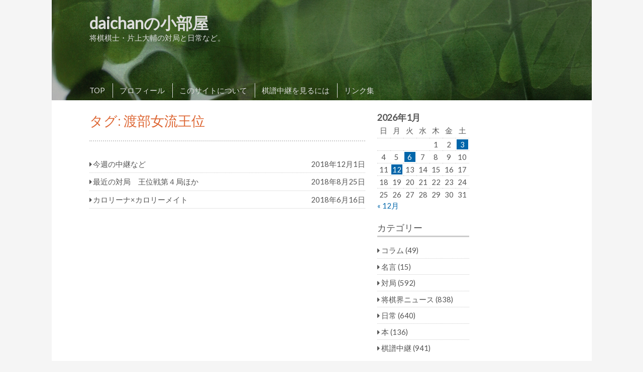

--- FILE ---
content_type: text/html; charset=UTF-8
request_url: http://shogi-daichan.com/tag/%E6%B8%A1%E9%83%A8%E5%A5%B3%E6%B5%81%E7%8E%8B%E4%BD%8D/
body_size: 12802
content:
<!DOCTYPE html>
<html dir="ltr" lang="ja" prefix="og: https://ogp.me/ns#">
<head>
<meta charset="UTF-8" >
<meta name="viewport" content="width=device-width" >
<link rel="profile" href="http://gmpg.org/xfn/11" >
<title>渡部女流王位 | daichanの小部屋</title>

		<!-- All in One SEO 4.9.3 - aioseo.com -->
	<meta name="robots" content="max-image-preview:large" />
	<link rel="canonical" href="http://shogi-daichan.com/tag/%e6%b8%a1%e9%83%a8%e5%a5%b3%e6%b5%81%e7%8e%8b%e4%bd%8d/" />
	<meta name="generator" content="All in One SEO (AIOSEO) 4.9.3" />
		<script type="application/ld+json" class="aioseo-schema">
			{"@context":"https:\/\/schema.org","@graph":[{"@type":"BreadcrumbList","@id":"http:\/\/shogi-daichan.com\/tag\/%E6%B8%A1%E9%83%A8%E5%A5%B3%E6%B5%81%E7%8E%8B%E4%BD%8D\/#breadcrumblist","itemListElement":[{"@type":"ListItem","@id":"http:\/\/shogi-daichan.com#listItem","position":1,"name":"\u30db\u30fc\u30e0","item":"http:\/\/shogi-daichan.com","nextItem":{"@type":"ListItem","@id":"http:\/\/shogi-daichan.com\/tag\/%e6%b8%a1%e9%83%a8%e5%a5%b3%e6%b5%81%e7%8e%8b%e4%bd%8d\/#listItem","name":"\u6e21\u90e8\u5973\u6d41\u738b\u4f4d"}},{"@type":"ListItem","@id":"http:\/\/shogi-daichan.com\/tag\/%e6%b8%a1%e9%83%a8%e5%a5%b3%e6%b5%81%e7%8e%8b%e4%bd%8d\/#listItem","position":2,"name":"\u6e21\u90e8\u5973\u6d41\u738b\u4f4d","previousItem":{"@type":"ListItem","@id":"http:\/\/shogi-daichan.com#listItem","name":"\u30db\u30fc\u30e0"}}]},{"@type":"CollectionPage","@id":"http:\/\/shogi-daichan.com\/tag\/%E6%B8%A1%E9%83%A8%E5%A5%B3%E6%B5%81%E7%8E%8B%E4%BD%8D\/#collectionpage","url":"http:\/\/shogi-daichan.com\/tag\/%E6%B8%A1%E9%83%A8%E5%A5%B3%E6%B5%81%E7%8E%8B%E4%BD%8D\/","name":"\u6e21\u90e8\u5973\u6d41\u738b\u4f4d | daichan\u306e\u5c0f\u90e8\u5c4b","inLanguage":"ja","isPartOf":{"@id":"http:\/\/shogi-daichan.com\/#website"},"breadcrumb":{"@id":"http:\/\/shogi-daichan.com\/tag\/%E6%B8%A1%E9%83%A8%E5%A5%B3%E6%B5%81%E7%8E%8B%E4%BD%8D\/#breadcrumblist"}},{"@type":"Organization","@id":"http:\/\/shogi-daichan.com\/#organization","name":"daichan\u306e\u5c0f\u90e8\u5c4b","description":"\u5c06\u68cb\u68cb\u58eb\u30fb\u7247\u4e0a\u5927\u8f14\u306e\u5bfe\u5c40\u3068\u65e5\u5e38\u306a\u3069\u3002","url":"http:\/\/shogi-daichan.com\/"},{"@type":"WebSite","@id":"http:\/\/shogi-daichan.com\/#website","url":"http:\/\/shogi-daichan.com\/","name":"daichan\u306e\u5c0f\u90e8\u5c4b","description":"\u5c06\u68cb\u68cb\u58eb\u30fb\u7247\u4e0a\u5927\u8f14\u306e\u5bfe\u5c40\u3068\u65e5\u5e38\u306a\u3069\u3002","inLanguage":"ja","publisher":{"@id":"http:\/\/shogi-daichan.com\/#organization"}}]}
		</script>
		<!-- All in One SEO -->

<link rel='dns-prefetch' href='//static.addtoany.com' />
<link rel='dns-prefetch' href='//fonts.googleapis.com' />
<link rel="alternate" type="application/rss+xml" title="daichanの小部屋 &raquo; フィード" href="http://shogi-daichan.com/feed/" />
<link rel="alternate" type="application/rss+xml" title="daichanの小部屋 &raquo; コメントフィード" href="http://shogi-daichan.com/comments/feed/" />
<script type="text/javascript" id="wpp-js" src="http://shogi-daichan.com/wp-content/plugins/wordpress-popular-posts/assets/js/wpp.min.js?ver=7.3.6" data-sampling="0" data-sampling-rate="100" data-api-url="http://shogi-daichan.com/wp-json/wordpress-popular-posts" data-post-id="0" data-token="9fdee25309" data-lang="0" data-debug="0"></script>
<link rel="alternate" type="application/rss+xml" title="daichanの小部屋 &raquo; 渡部女流王位 タグのフィード" href="http://shogi-daichan.com/tag/%e6%b8%a1%e9%83%a8%e5%a5%b3%e6%b5%81%e7%8e%8b%e4%bd%8d/feed/" />
<style id='wp-img-auto-sizes-contain-inline-css' type='text/css'>
img:is([sizes=auto i],[sizes^="auto," i]){contain-intrinsic-size:3000px 1500px}
/*# sourceURL=wp-img-auto-sizes-contain-inline-css */
</style>
<style id='wp-emoji-styles-inline-css' type='text/css'>

	img.wp-smiley, img.emoji {
		display: inline !important;
		border: none !important;
		box-shadow: none !important;
		height: 1em !important;
		width: 1em !important;
		margin: 0 0.07em !important;
		vertical-align: -0.1em !important;
		background: none !important;
		padding: 0 !important;
	}
/*# sourceURL=wp-emoji-styles-inline-css */
</style>
<style id='wp-block-library-inline-css' type='text/css'>
:root{--wp-block-synced-color:#7a00df;--wp-block-synced-color--rgb:122,0,223;--wp-bound-block-color:var(--wp-block-synced-color);--wp-editor-canvas-background:#ddd;--wp-admin-theme-color:#007cba;--wp-admin-theme-color--rgb:0,124,186;--wp-admin-theme-color-darker-10:#006ba1;--wp-admin-theme-color-darker-10--rgb:0,107,160.5;--wp-admin-theme-color-darker-20:#005a87;--wp-admin-theme-color-darker-20--rgb:0,90,135;--wp-admin-border-width-focus:2px}@media (min-resolution:192dpi){:root{--wp-admin-border-width-focus:1.5px}}.wp-element-button{cursor:pointer}:root .has-very-light-gray-background-color{background-color:#eee}:root .has-very-dark-gray-background-color{background-color:#313131}:root .has-very-light-gray-color{color:#eee}:root .has-very-dark-gray-color{color:#313131}:root .has-vivid-green-cyan-to-vivid-cyan-blue-gradient-background{background:linear-gradient(135deg,#00d084,#0693e3)}:root .has-purple-crush-gradient-background{background:linear-gradient(135deg,#34e2e4,#4721fb 50%,#ab1dfe)}:root .has-hazy-dawn-gradient-background{background:linear-gradient(135deg,#faaca8,#dad0ec)}:root .has-subdued-olive-gradient-background{background:linear-gradient(135deg,#fafae1,#67a671)}:root .has-atomic-cream-gradient-background{background:linear-gradient(135deg,#fdd79a,#004a59)}:root .has-nightshade-gradient-background{background:linear-gradient(135deg,#330968,#31cdcf)}:root .has-midnight-gradient-background{background:linear-gradient(135deg,#020381,#2874fc)}:root{--wp--preset--font-size--normal:16px;--wp--preset--font-size--huge:42px}.has-regular-font-size{font-size:1em}.has-larger-font-size{font-size:2.625em}.has-normal-font-size{font-size:var(--wp--preset--font-size--normal)}.has-huge-font-size{font-size:var(--wp--preset--font-size--huge)}.has-text-align-center{text-align:center}.has-text-align-left{text-align:left}.has-text-align-right{text-align:right}.has-fit-text{white-space:nowrap!important}#end-resizable-editor-section{display:none}.aligncenter{clear:both}.items-justified-left{justify-content:flex-start}.items-justified-center{justify-content:center}.items-justified-right{justify-content:flex-end}.items-justified-space-between{justify-content:space-between}.screen-reader-text{border:0;clip-path:inset(50%);height:1px;margin:-1px;overflow:hidden;padding:0;position:absolute;width:1px;word-wrap:normal!important}.screen-reader-text:focus{background-color:#ddd;clip-path:none;color:#444;display:block;font-size:1em;height:auto;left:5px;line-height:normal;padding:15px 23px 14px;text-decoration:none;top:5px;width:auto;z-index:100000}html :where(.has-border-color){border-style:solid}html :where([style*=border-top-color]){border-top-style:solid}html :where([style*=border-right-color]){border-right-style:solid}html :where([style*=border-bottom-color]){border-bottom-style:solid}html :where([style*=border-left-color]){border-left-style:solid}html :where([style*=border-width]){border-style:solid}html :where([style*=border-top-width]){border-top-style:solid}html :where([style*=border-right-width]){border-right-style:solid}html :where([style*=border-bottom-width]){border-bottom-style:solid}html :where([style*=border-left-width]){border-left-style:solid}html :where(img[class*=wp-image-]){height:auto;max-width:100%}:where(figure){margin:0 0 1em}html :where(.is-position-sticky){--wp-admin--admin-bar--position-offset:var(--wp-admin--admin-bar--height,0px)}@media screen and (max-width:600px){html :where(.is-position-sticky){--wp-admin--admin-bar--position-offset:0px}}

/*# sourceURL=wp-block-library-inline-css */
</style><style id='global-styles-inline-css' type='text/css'>
:root{--wp--preset--aspect-ratio--square: 1;--wp--preset--aspect-ratio--4-3: 4/3;--wp--preset--aspect-ratio--3-4: 3/4;--wp--preset--aspect-ratio--3-2: 3/2;--wp--preset--aspect-ratio--2-3: 2/3;--wp--preset--aspect-ratio--16-9: 16/9;--wp--preset--aspect-ratio--9-16: 9/16;--wp--preset--color--black: #000000;--wp--preset--color--cyan-bluish-gray: #abb8c3;--wp--preset--color--white: #ffffff;--wp--preset--color--pale-pink: #f78da7;--wp--preset--color--vivid-red: #cf2e2e;--wp--preset--color--luminous-vivid-orange: #ff6900;--wp--preset--color--luminous-vivid-amber: #fcb900;--wp--preset--color--light-green-cyan: #7bdcb5;--wp--preset--color--vivid-green-cyan: #00d084;--wp--preset--color--pale-cyan-blue: #8ed1fc;--wp--preset--color--vivid-cyan-blue: #0693e3;--wp--preset--color--vivid-purple: #9b51e0;--wp--preset--gradient--vivid-cyan-blue-to-vivid-purple: linear-gradient(135deg,rgb(6,147,227) 0%,rgb(155,81,224) 100%);--wp--preset--gradient--light-green-cyan-to-vivid-green-cyan: linear-gradient(135deg,rgb(122,220,180) 0%,rgb(0,208,130) 100%);--wp--preset--gradient--luminous-vivid-amber-to-luminous-vivid-orange: linear-gradient(135deg,rgb(252,185,0) 0%,rgb(255,105,0) 100%);--wp--preset--gradient--luminous-vivid-orange-to-vivid-red: linear-gradient(135deg,rgb(255,105,0) 0%,rgb(207,46,46) 100%);--wp--preset--gradient--very-light-gray-to-cyan-bluish-gray: linear-gradient(135deg,rgb(238,238,238) 0%,rgb(169,184,195) 100%);--wp--preset--gradient--cool-to-warm-spectrum: linear-gradient(135deg,rgb(74,234,220) 0%,rgb(151,120,209) 20%,rgb(207,42,186) 40%,rgb(238,44,130) 60%,rgb(251,105,98) 80%,rgb(254,248,76) 100%);--wp--preset--gradient--blush-light-purple: linear-gradient(135deg,rgb(255,206,236) 0%,rgb(152,150,240) 100%);--wp--preset--gradient--blush-bordeaux: linear-gradient(135deg,rgb(254,205,165) 0%,rgb(254,45,45) 50%,rgb(107,0,62) 100%);--wp--preset--gradient--luminous-dusk: linear-gradient(135deg,rgb(255,203,112) 0%,rgb(199,81,192) 50%,rgb(65,88,208) 100%);--wp--preset--gradient--pale-ocean: linear-gradient(135deg,rgb(255,245,203) 0%,rgb(182,227,212) 50%,rgb(51,167,181) 100%);--wp--preset--gradient--electric-grass: linear-gradient(135deg,rgb(202,248,128) 0%,rgb(113,206,126) 100%);--wp--preset--gradient--midnight: linear-gradient(135deg,rgb(2,3,129) 0%,rgb(40,116,252) 100%);--wp--preset--font-size--small: 13px;--wp--preset--font-size--medium: 20px;--wp--preset--font-size--large: 36px;--wp--preset--font-size--x-large: 42px;--wp--preset--spacing--20: 0.44rem;--wp--preset--spacing--30: 0.67rem;--wp--preset--spacing--40: 1rem;--wp--preset--spacing--50: 1.5rem;--wp--preset--spacing--60: 2.25rem;--wp--preset--spacing--70: 3.38rem;--wp--preset--spacing--80: 5.06rem;--wp--preset--shadow--natural: 6px 6px 9px rgba(0, 0, 0, 0.2);--wp--preset--shadow--deep: 12px 12px 50px rgba(0, 0, 0, 0.4);--wp--preset--shadow--sharp: 6px 6px 0px rgba(0, 0, 0, 0.2);--wp--preset--shadow--outlined: 6px 6px 0px -3px rgb(255, 255, 255), 6px 6px rgb(0, 0, 0);--wp--preset--shadow--crisp: 6px 6px 0px rgb(0, 0, 0);}:where(.is-layout-flex){gap: 0.5em;}:where(.is-layout-grid){gap: 0.5em;}body .is-layout-flex{display: flex;}.is-layout-flex{flex-wrap: wrap;align-items: center;}.is-layout-flex > :is(*, div){margin: 0;}body .is-layout-grid{display: grid;}.is-layout-grid > :is(*, div){margin: 0;}:where(.wp-block-columns.is-layout-flex){gap: 2em;}:where(.wp-block-columns.is-layout-grid){gap: 2em;}:where(.wp-block-post-template.is-layout-flex){gap: 1.25em;}:where(.wp-block-post-template.is-layout-grid){gap: 1.25em;}.has-black-color{color: var(--wp--preset--color--black) !important;}.has-cyan-bluish-gray-color{color: var(--wp--preset--color--cyan-bluish-gray) !important;}.has-white-color{color: var(--wp--preset--color--white) !important;}.has-pale-pink-color{color: var(--wp--preset--color--pale-pink) !important;}.has-vivid-red-color{color: var(--wp--preset--color--vivid-red) !important;}.has-luminous-vivid-orange-color{color: var(--wp--preset--color--luminous-vivid-orange) !important;}.has-luminous-vivid-amber-color{color: var(--wp--preset--color--luminous-vivid-amber) !important;}.has-light-green-cyan-color{color: var(--wp--preset--color--light-green-cyan) !important;}.has-vivid-green-cyan-color{color: var(--wp--preset--color--vivid-green-cyan) !important;}.has-pale-cyan-blue-color{color: var(--wp--preset--color--pale-cyan-blue) !important;}.has-vivid-cyan-blue-color{color: var(--wp--preset--color--vivid-cyan-blue) !important;}.has-vivid-purple-color{color: var(--wp--preset--color--vivid-purple) !important;}.has-black-background-color{background-color: var(--wp--preset--color--black) !important;}.has-cyan-bluish-gray-background-color{background-color: var(--wp--preset--color--cyan-bluish-gray) !important;}.has-white-background-color{background-color: var(--wp--preset--color--white) !important;}.has-pale-pink-background-color{background-color: var(--wp--preset--color--pale-pink) !important;}.has-vivid-red-background-color{background-color: var(--wp--preset--color--vivid-red) !important;}.has-luminous-vivid-orange-background-color{background-color: var(--wp--preset--color--luminous-vivid-orange) !important;}.has-luminous-vivid-amber-background-color{background-color: var(--wp--preset--color--luminous-vivid-amber) !important;}.has-light-green-cyan-background-color{background-color: var(--wp--preset--color--light-green-cyan) !important;}.has-vivid-green-cyan-background-color{background-color: var(--wp--preset--color--vivid-green-cyan) !important;}.has-pale-cyan-blue-background-color{background-color: var(--wp--preset--color--pale-cyan-blue) !important;}.has-vivid-cyan-blue-background-color{background-color: var(--wp--preset--color--vivid-cyan-blue) !important;}.has-vivid-purple-background-color{background-color: var(--wp--preset--color--vivid-purple) !important;}.has-black-border-color{border-color: var(--wp--preset--color--black) !important;}.has-cyan-bluish-gray-border-color{border-color: var(--wp--preset--color--cyan-bluish-gray) !important;}.has-white-border-color{border-color: var(--wp--preset--color--white) !important;}.has-pale-pink-border-color{border-color: var(--wp--preset--color--pale-pink) !important;}.has-vivid-red-border-color{border-color: var(--wp--preset--color--vivid-red) !important;}.has-luminous-vivid-orange-border-color{border-color: var(--wp--preset--color--luminous-vivid-orange) !important;}.has-luminous-vivid-amber-border-color{border-color: var(--wp--preset--color--luminous-vivid-amber) !important;}.has-light-green-cyan-border-color{border-color: var(--wp--preset--color--light-green-cyan) !important;}.has-vivid-green-cyan-border-color{border-color: var(--wp--preset--color--vivid-green-cyan) !important;}.has-pale-cyan-blue-border-color{border-color: var(--wp--preset--color--pale-cyan-blue) !important;}.has-vivid-cyan-blue-border-color{border-color: var(--wp--preset--color--vivid-cyan-blue) !important;}.has-vivid-purple-border-color{border-color: var(--wp--preset--color--vivid-purple) !important;}.has-vivid-cyan-blue-to-vivid-purple-gradient-background{background: var(--wp--preset--gradient--vivid-cyan-blue-to-vivid-purple) !important;}.has-light-green-cyan-to-vivid-green-cyan-gradient-background{background: var(--wp--preset--gradient--light-green-cyan-to-vivid-green-cyan) !important;}.has-luminous-vivid-amber-to-luminous-vivid-orange-gradient-background{background: var(--wp--preset--gradient--luminous-vivid-amber-to-luminous-vivid-orange) !important;}.has-luminous-vivid-orange-to-vivid-red-gradient-background{background: var(--wp--preset--gradient--luminous-vivid-orange-to-vivid-red) !important;}.has-very-light-gray-to-cyan-bluish-gray-gradient-background{background: var(--wp--preset--gradient--very-light-gray-to-cyan-bluish-gray) !important;}.has-cool-to-warm-spectrum-gradient-background{background: var(--wp--preset--gradient--cool-to-warm-spectrum) !important;}.has-blush-light-purple-gradient-background{background: var(--wp--preset--gradient--blush-light-purple) !important;}.has-blush-bordeaux-gradient-background{background: var(--wp--preset--gradient--blush-bordeaux) !important;}.has-luminous-dusk-gradient-background{background: var(--wp--preset--gradient--luminous-dusk) !important;}.has-pale-ocean-gradient-background{background: var(--wp--preset--gradient--pale-ocean) !important;}.has-electric-grass-gradient-background{background: var(--wp--preset--gradient--electric-grass) !important;}.has-midnight-gradient-background{background: var(--wp--preset--gradient--midnight) !important;}.has-small-font-size{font-size: var(--wp--preset--font-size--small) !important;}.has-medium-font-size{font-size: var(--wp--preset--font-size--medium) !important;}.has-large-font-size{font-size: var(--wp--preset--font-size--large) !important;}.has-x-large-font-size{font-size: var(--wp--preset--font-size--x-large) !important;}
/*# sourceURL=global-styles-inline-css */
</style>

<style id='classic-theme-styles-inline-css' type='text/css'>
/*! This file is auto-generated */
.wp-block-button__link{color:#fff;background-color:#32373c;border-radius:9999px;box-shadow:none;text-decoration:none;padding:calc(.667em + 2px) calc(1.333em + 2px);font-size:1.125em}.wp-block-file__button{background:#32373c;color:#fff;text-decoration:none}
/*# sourceURL=/wp-includes/css/classic-themes.min.css */
</style>
<link rel='stylesheet' id='wordpress-popular-posts-css-css' href='http://shogi-daichan.com/wp-content/plugins/wordpress-popular-posts/assets/css/wpp.css?ver=7.3.6' type='text/css' media='all' />
<link rel='stylesheet' id='birdtips-google-font-css' href='//fonts.googleapis.com/css?family=Lato' type='text/css' media='all' />
<link rel='stylesheet' id='birdtips-css' href='http://shogi-daichan.com/wp-content/themes/birdtips/style.css?ver=6.9' type='text/css' media='all' />
<link rel='stylesheet' id='birdtips_ja-css' href='http://shogi-daichan.com/wp-content/themes/birdtips/css/ja.css?ver=6.9' type='text/css' media='all' />
<link rel='stylesheet' id='addtoany-css' href='http://shogi-daichan.com/wp-content/plugins/add-to-any/addtoany.min.css?ver=1.16' type='text/css' media='all' />
<style id='quads-styles-inline-css' type='text/css'>

    .quads-location ins.adsbygoogle {
        background: transparent !important;
    }.quads-location .quads_rotator_img{ opacity:1 !important;}
    .quads.quads_ad_container { display: grid; grid-template-columns: auto; grid-gap: 10px; padding: 10px; }
    .grid_image{animation: fadeIn 0.5s;-webkit-animation: fadeIn 0.5s;-moz-animation: fadeIn 0.5s;
        -o-animation: fadeIn 0.5s;-ms-animation: fadeIn 0.5s;}
    .quads-ad-label { font-size: 12px; text-align: center; color: #333;}
    .quads_click_impression { display: none;} .quads-location, .quads-ads-space{max-width:100%;} @media only screen and (max-width: 480px) { .quads-ads-space, .penci-builder-element .quads-ads-space{max-width:340px;}}
/*# sourceURL=quads-styles-inline-css */
</style>
<script type="text/javascript" id="addtoany-core-js-before">
/* <![CDATA[ */
window.a2a_config=window.a2a_config||{};a2a_config.callbacks=[];a2a_config.overlays=[];a2a_config.templates={};a2a_localize = {
	Share: "共有",
	Save: "ブックマーク",
	Subscribe: "購読",
	Email: "メール",
	Bookmark: "ブックマーク",
	ShowAll: "すべて表示する",
	ShowLess: "小さく表示する",
	FindServices: "サービスを探す",
	FindAnyServiceToAddTo: "追加するサービスを今すぐ探す",
	PoweredBy: "Powered by",
	ShareViaEmail: "メールでシェアする",
	SubscribeViaEmail: "メールで購読する",
	BookmarkInYourBrowser: "ブラウザにブックマーク",
	BookmarkInstructions: "このページをブックマークするには、 Ctrl+D または \u2318+D を押下。",
	AddToYourFavorites: "お気に入りに追加",
	SendFromWebOrProgram: "任意のメールアドレスまたはメールプログラムから送信",
	EmailProgram: "メールプログラム",
	More: "詳細&#8230;",
	ThanksForSharing: "共有ありがとうございます !",
	ThanksForFollowing: "フォローありがとうございます !"
};


//# sourceURL=addtoany-core-js-before
/* ]]> */
</script>
<script type="text/javascript" defer src="https://static.addtoany.com/menu/page.js" id="addtoany-core-js"></script>
<script type="text/javascript" src="http://shogi-daichan.com/wp-includes/js/jquery/jquery.min.js?ver=3.7.1" id="jquery-core-js"></script>
<script type="text/javascript" src="http://shogi-daichan.com/wp-includes/js/jquery/jquery-migrate.min.js?ver=3.4.1" id="jquery-migrate-js"></script>
<script type="text/javascript" defer src="http://shogi-daichan.com/wp-content/plugins/add-to-any/addtoany.min.js?ver=1.1" id="addtoany-jquery-js"></script>
<script type="text/javascript" src="http://shogi-daichan.com/wp-content/themes/birdtips/js/birdtips.js?ver=1.09" id="birdtips-js"></script>
<link rel="https://api.w.org/" href="http://shogi-daichan.com/wp-json/" /><link rel="alternate" title="JSON" type="application/json" href="http://shogi-daichan.com/wp-json/wp/v2/tags/318" /><link rel="EditURI" type="application/rsd+xml" title="RSD" href="http://shogi-daichan.com/xmlrpc.php?rsd" />
<meta name="generator" content="WordPress 6.9" />
    <script type="text/javascript">
    (function(){
            var t = function(){
                window._pt_sp_2 = [];
                _pt_sp_2.push('setAccount,16164780');
                var _protocol = (("https:" == document.location.protocol) ? " https://" : " http://");
                (function() {
                    var atag = document.createElement('script'); atag.type = 'text/javascript'; atag.async = true;
                    atag.src = _protocol + 'js.ptengine.com/pta.js';
                    var stag = document.createElement('script'); stag.type = 'text/javascript'; stag.async = true;
                    stag.src = _protocol + 'js.ptengine.com/pts.js';
                    var s = document.getElementsByTagName('script')[0]; 
                    s.parentNode.insertBefore(atag, s);s.parentNode.insertBefore(stag, s);
                })();
            }
            if(window.attachEvent){
                window.attachEvent("onload",t);
            }else if(window.addEventListener){
                window.addEventListener("load",t,false);
            }else{
                t();
            }
        })();
    </script>
<script src="//pagead2.googlesyndication.com/pagead/js/adsbygoogle.js"></script><script>document.cookie = 'quads_browser_width='+screen.width;</script>            <style id="wpp-loading-animation-styles">@-webkit-keyframes bgslide{from{background-position-x:0}to{background-position-x:-200%}}@keyframes bgslide{from{background-position-x:0}to{background-position-x:-200%}}.wpp-widget-block-placeholder,.wpp-shortcode-placeholder{margin:0 auto;width:60px;height:3px;background:#dd3737;background:linear-gradient(90deg,#dd3737 0%,#571313 10%,#dd3737 100%);background-size:200% auto;border-radius:3px;-webkit-animation:bgslide 1s infinite linear;animation:bgslide 1s infinite linear}</style>
            <style type="text/css">.recentcomments a{display:inline !important;padding:0 !important;margin:0 !important;}</style></head>
<body class="archive tag tag-318 wp-theme-birdtips">
<div id="container">


	<header id="header">

											<img src="http://shogi-daichan.com/wp-content/themes/birdtips/images/headers/green.jpg" alt="daichanの小部屋" >
							
		<div id="branding">
						<div id="site-title">
				<a href="http://shogi-daichan.com/" title="daichanの小部屋" rel="home">daichanの小部屋</a>
			</div>
			<p id="site-description">将棋棋士・片上大輔の対局と日常など。</p>
		</div>

					<nav id="menu-wrapper">
				<div class="menu"><div id="small-menu"></div><ul id="menu-primary-items" class=""><li id="menu-item-288" class="menu-item menu-item-type-custom menu-item-object-custom menu-item-home menu-item-288"><a href="http://shogi-daichan.com/">TOP</a></li>
<li id="menu-item-289" class="menu-item menu-item-type-post_type menu-item-object-page menu-item-289"><a href="http://shogi-daichan.com/profile/">プロフィール</a></li>
<li id="menu-item-290" class="menu-item menu-item-type-post_type menu-item-object-page menu-item-290"><a href="http://shogi-daichan.com/about/">このサイトについて</a></li>
<li id="menu-item-291" class="menu-item menu-item-type-post_type menu-item-object-page menu-item-291"><a href="http://shogi-daichan.com/for-watching-shogi/">棋譜中継を見るには</a></li>
<li id="menu-item-292" class="menu-item menu-item-type-post_type menu-item-object-page menu-item-292"><a href="http://shogi-daichan.com/links/">リンク集</a></li>
</ul></div>			</nav>
		
	</header>

	<div id="wrapper">

<div id="main">
	<div id="content">

					<article class="hentry">
				<header class="entry-header">
					<h1 class="entry-title">タグ: <span>渡部女流王位</span></h1>				</header>

				<ul>
									
	<li><a href="http://shogi-daichan.com/2018/12/01/%e4%bb%8a%e9%80%b1%e3%81%ae%e4%b8%ad%e7%b6%99%e3%81%aa%e3%81%a9-2/" rel="bookmark">
		<span>今週の中継など</span><em>2018年12月1日</em></a>
	</li>
									
	<li><a href="http://shogi-daichan.com/2018/08/25/%e6%9c%80%e8%bf%91%e3%81%ae%e5%af%be%e5%b1%80%e3%80%80%e7%8e%8b%e4%bd%8d%e6%88%a6%e7%ac%ac%ef%bc%94%e5%b1%80%e3%81%bb%e3%81%8b/" rel="bookmark">
		<span>最近の対局　王位戦第４局ほか</span><em>2018年8月25日</em></a>
	</li>
									
	<li><a href="http://shogi-daichan.com/2018/06/16/%e3%82%ab%e3%83%ad%e3%83%aa%e3%83%bc%e3%83%8ax%e3%82%ab%e3%83%ad%e3%83%aa%e3%83%bc%e3%83%a1%e3%82%a4%e3%83%88/" rel="bookmark">
		<span>カロリーナ×カロリーメイト</span><em>2018年6月16日</em></a>
	</li>
								</ul>
			</article>

						</div>

	 <div id="leftcolumn" class="widget-area" role="complementary">
	<div class="widget"><div id="calendar_wrap" class="calendar_wrap"><table id="wp-calendar" class="wp-calendar-table">
	<caption>2026年1月</caption>
	<thead>
	<tr>
		<th scope="col" aria-label="日曜日">日</th>
		<th scope="col" aria-label="月曜日">月</th>
		<th scope="col" aria-label="火曜日">火</th>
		<th scope="col" aria-label="水曜日">水</th>
		<th scope="col" aria-label="木曜日">木</th>
		<th scope="col" aria-label="金曜日">金</th>
		<th scope="col" aria-label="土曜日">土</th>
	</tr>
	</thead>
	<tbody>
	<tr>
		<td colspan="4" class="pad">&nbsp;</td><td>1</td><td>2</td><td><a href="http://shogi-daichan.com/2026/01/03/" aria-label="2026年1月3日 に投稿を公開">3</a></td>
	</tr>
	<tr>
		<td>4</td><td>5</td><td><a href="http://shogi-daichan.com/2026/01/06/" aria-label="2026年1月6日 に投稿を公開">6</a></td><td>7</td><td>8</td><td>9</td><td>10</td>
	</tr>
	<tr>
		<td>11</td><td><a href="http://shogi-daichan.com/2026/01/12/" aria-label="2026年1月12日 に投稿を公開">12</a></td><td>13</td><td>14</td><td>15</td><td>16</td><td>17</td>
	</tr>
	<tr>
		<td>18</td><td>19</td><td>20</td><td id="today">21</td><td>22</td><td>23</td><td>24</td>
	</tr>
	<tr>
		<td>25</td><td>26</td><td>27</td><td>28</td><td>29</td><td>30</td><td>31</td>
	</tr>
	</tbody>
	</table><nav aria-label="前と次の月" class="wp-calendar-nav">
		<span class="wp-calendar-nav-prev"><a href="http://shogi-daichan.com/2025/12/">&laquo; 12月</a></span>
		<span class="pad">&nbsp;</span>
		<span class="wp-calendar-nav-next">&nbsp;</span>
	</nav></div></div>
<div class="widget">

</div>
<div class="widget"><h3>カテゴリー</h3>
			<ul>
					<li class="cat-item cat-item-8"><a href="http://shogi-daichan.com/category/column/">コラム</a> (49)
</li>
	<li class="cat-item cat-item-6"><a href="http://shogi-daichan.com/category/quotes/">名言</a> (15)
</li>
	<li class="cat-item cat-item-3"><a href="http://shogi-daichan.com/category/match/">対局</a> (592)
</li>
	<li class="cat-item cat-item-5"><a href="http://shogi-daichan.com/category/news/">将棋界ニュース</a> (838)
</li>
	<li class="cat-item cat-item-1"><a href="http://shogi-daichan.com/category/thesedays/">日常</a> (640)
</li>
	<li class="cat-item cat-item-7"><a href="http://shogi-daichan.com/category/books/">本</a> (136)
</li>
	<li class="cat-item cat-item-4"><a href="http://shogi-daichan.com/category/shogilive/">棋譜中継</a> (941)
</li>
			</ul>

			</div>
		<div class="widget">
		<h3>最近の投稿</h3>
		<ul>
											<li>
					<a href="http://shogi-daichan.com/2026/01/12/%e7%ab%9c%e7%8e%8b%e6%88%a6%e5%8b%9d%e3%81%a1%e3%80%81%e6%98%8e%e6%97%a5%e5%af%be%e5%b1%80/">竜王戦勝ち、明日対局</a>
									</li>
											<li>
					<a href="http://shogi-daichan.com/2026/01/06/%e6%8c%87%e3%81%97%e5%88%9d%e3%82%81%e5%bc%8f%e3%80%81%e6%98%8e%e6%97%a5%e5%af%be%e5%b1%80/">指し初め式、明日対局</a>
									</li>
											<li>
					<a href="http://shogi-daichan.com/2026/01/03/%e8%ac%b9%e8%b3%80%e6%96%b0%e5%b9%b4-8/">謹賀新年</a>
									</li>
											<li>
					<a href="http://shogi-daichan.com/2025/12/31/%e8%89%af%e3%81%84%e3%81%8a%e5%b9%b4%e3%82%92-6/">良いお年を</a>
									</li>
											<li>
					<a href="http://shogi-daichan.com/2025/12/08/%e6%98%8e%e6%97%a5%e5%af%be%e5%b1%80-127/">明日対局</a>
									</li>
											<li>
					<a href="http://shogi-daichan.com/2025/11/30/%e6%99%ae%e5%8f%8a%e3%81%ae%e8%a9%b1%e9%a1%8c/">普及の話題</a>
									</li>
											<li>
					<a href="http://shogi-daichan.com/2025/11/22/%e5%8f%a1%e7%8e%8b%e6%88%a6%e8%b2%a0%e3%81%91%e3%80%81%e5%90%8c%e7%aa%93%e4%bc%9a%e3%81%aa%e3%81%a9/">叡王戦負け、同窓会など</a>
									</li>
											<li>
					<a href="http://shogi-daichan.com/2025/11/11/%e6%98%8e%e6%97%a5%e5%af%be%e5%b1%80-126/">今日対局</a>
									</li>
											<li>
					<a href="http://shogi-daichan.com/2025/11/08/%e8%bf%91%e6%b3%81-11/">近況</a>
									</li>
											<li>
					<a href="http://shogi-daichan.com/2025/10/23/%e9%a0%86%e4%bd%8d%e6%88%a6%e8%b2%a0%e3%81%91-2/">順位戦負け</a>
									</li>
					</ul>

		</div><div class="widget"><h3>最近のコメント</h3><ul id="recentcomments"><li class="recentcomments"><a href="http://shogi-daichan.com/2026/01/03/%e8%ac%b9%e8%b3%80%e6%96%b0%e5%b9%b4-8/#comment-1128">謹賀新年</a> に <span class="comment-author-link"><a href="https://komalog.jp" class="url" rel="ugc external nofollow">くるまるえび</a></span> より</li><li class="recentcomments"><a href="http://shogi-daichan.com/2025/09/21/%e6%98%8e%e6%97%a5%e5%af%be%e5%b1%80-123/#comment-1118">明日対局</a> に <span class="comment-author-link">daichan</span> より</li><li class="recentcomments"><a href="http://shogi-daichan.com/2025/09/21/%e6%98%8e%e6%97%a5%e5%af%be%e5%b1%80-123/#comment-1117">明日対局</a> に <span class="comment-author-link">feynman</span> より</li><li class="recentcomments"><a href="http://shogi-daichan.com/2025/02/03/%e7%ab%9c%e7%8e%8b%e6%88%a6%e8%b2%a0%e3%81%91%e3%80%81%e6%98%8e%e6%97%a5%e5%af%be%e5%b1%80/#comment-1108">竜王戦負け、明日対局</a> に <span class="comment-author-link">daichan</span> より</li><li class="recentcomments"><a href="http://shogi-daichan.com/2025/02/03/%e7%ab%9c%e7%8e%8b%e6%88%a6%e8%b2%a0%e3%81%91%e3%80%81%e6%98%8e%e6%97%a5%e5%af%be%e5%b1%80/#comment-1107">竜王戦負け、明日対局</a> に <span class="comment-author-link">feynman</span> より</li></ul></div><div class="widget"><h3>タグ</h3><div class="tagcloud"><a href="http://shogi-daichan.com/tag/%e3%82%ab%e3%83%ad%e3%83%aa%e3%83%bc%e3%83%8a/" class="tag-cloud-link tag-link-19 tag-link-position-1" style="font-size: 12.666666666667pt;" aria-label="カロリーナ (55個の項目)">カロリーナ</a>
<a href="http://shogi-daichan.com/tag/%e3%83%9e%e3%82%a4%e3%83%8a%e3%83%93/" class="tag-cloud-link tag-link-43 tag-link-position-2" style="font-size: 10.713178294574pt;" aria-label="マイナビ (36個の項目)">マイナビ</a>
<a href="http://shogi-daichan.com/tag/%e3%83%aa%e3%82%b3%e3%83%bc%e6%9d%af/" class="tag-cloud-link tag-link-158 tag-link-position-3" style="font-size: 8.4341085271318pt;" aria-label="リコー杯 (22個の項目)">リコー杯</a>
<a href="http://shogi-daichan.com/tag/%e4%b8%ad%e6%9d%91%e7%8e%8b%e5%ba%a7/" class="tag-cloud-link tag-link-201 tag-link-position-4" style="font-size: 8.9767441860465pt;" aria-label="中村王座 (25個の項目)">中村王座</a>
<a href="http://shogi-daichan.com/tag/%e4%bd%90%e8%97%a4%e4%b8%83%e6%ae%b5/" class="tag-cloud-link tag-link-397 tag-link-position-5" style="font-size: 8.2170542635659pt;" aria-label="佐藤七段 (21個の項目)">佐藤七段</a>
<a href="http://shogi-daichan.com/tag/%e4%bd%90%e8%97%a4%e4%b9%9d%e6%ae%b5/" class="tag-cloud-link tag-link-182 tag-link-position-6" style="font-size: 8.4341085271318pt;" aria-label="佐藤九段 (22個の項目)">佐藤九段</a>
<a href="http://shogi-daichan.com/tag/%e4%bd%90%e8%97%a4%e4%bc%9a%e9%95%b7/" class="tag-cloud-link tag-link-41 tag-link-position-7" style="font-size: 10.062015503876pt;" aria-label="佐藤会長 (31個の項目)">佐藤会長</a>
<a href="http://shogi-daichan.com/tag/%e4%bd%90%e8%97%a4%e5%90%8d%e4%ba%ba/" class="tag-cloud-link tag-link-16 tag-link-position-8" style="font-size: 9.4108527131783pt;" aria-label="佐藤名人 (27個の項目)">佐藤名人</a>
<a href="http://shogi-daichan.com/tag/%e5%8a%a0%e5%8f%a4%e5%b7%9d%e9%9d%92%e6%b5%81%e6%88%a6/" class="tag-cloud-link tag-link-123 tag-link-position-9" style="font-size: 8.2170542635659pt;" aria-label="加古川青流戦 (21個の項目)">加古川青流戦</a>
<a href="http://shogi-daichan.com/tag/%e5%8d%83%e8%91%89%e4%b8%83%e6%ae%b5/" class="tag-cloud-link tag-link-271 tag-link-position-10" style="font-size: 8pt;" aria-label="千葉七段 (20個の項目)">千葉七段</a>
<a href="http://shogi-daichan.com/tag/%e5%8f%a1%e7%8e%8b%e6%88%a6/" class="tag-cloud-link tag-link-129 tag-link-position-11" style="font-size: 17.116279069767pt;" aria-label="叡王戦 (145個の項目)">叡王戦</a>
<a href="http://shogi-daichan.com/tag/%e5%90%8d%e4%ba%ba%e6%88%a6/" class="tag-cloud-link tag-link-29 tag-link-position-12" style="font-size: 13.100775193798pt;" aria-label="名人戦 (61個の項目)">名人戦</a>
<a href="http://shogi-daichan.com/tag/%e5%9b%b3%e9%9d%a2%e3%81%82%e3%82%8a/" class="tag-cloud-link tag-link-103 tag-link-position-13" style="font-size: 18.635658914729pt;" aria-label="図面あり (198個の項目)">図面あり</a>
<a href="http://shogi-daichan.com/tag/%e5%a5%b3%e6%b5%81%e5%90%8d%e4%ba%ba%e6%88%a6/" class="tag-cloud-link tag-link-215 tag-link-position-14" style="font-size: 9.5193798449612pt;" aria-label="女流名人戦 (28個の項目)">女流名人戦</a>
<a href="http://shogi-daichan.com/tag/%e5%a5%b3%e6%b5%81%e7%8e%8b%e4%bd%8d%e6%88%a6/" class="tag-cloud-link tag-link-83 tag-link-position-15" style="font-size: 8.6511627906977pt;" aria-label="女流王位戦 (23個の項目)">女流王位戦</a>
<a href="http://shogi-daichan.com/tag/%e5%b1%b1%e5%b4%8e%e5%85%ab%e6%ae%b5/" class="tag-cloud-link tag-link-220 tag-link-position-16" style="font-size: 8pt;" aria-label="山崎八段 (20個の項目)">山崎八段</a>
<a href="http://shogi-daichan.com/tag/%e5%ba%83%e7%80%ac%e5%85%ab%e6%ae%b5/" class="tag-cloud-link tag-link-128 tag-link-position-17" style="font-size: 9.5193798449612pt;" aria-label="広瀬八段 (28個の項目)">広瀬八段</a>
<a href="http://shogi-daichan.com/tag/%e6%96%b0%e4%ba%ba%e7%8e%8b%e6%88%a6/" class="tag-cloud-link tag-link-187 tag-link-position-18" style="font-size: 10.062015503876pt;" aria-label="新人王戦 (31個の項目)">新人王戦</a>
<a href="http://shogi-daichan.com/tag/%e6%97%a5%e6%9c%ac%e5%b0%86%e6%a3%8b%e9%80%a3%e7%9b%9f%e3%83%a2%e3%83%90%e3%82%a4%e3%83%ab/" class="tag-cloud-link tag-link-14 tag-link-position-19" style="font-size: 10.387596899225pt;" aria-label="日本将棋連盟モバイル (34個の項目)">日本将棋連盟モバイル</a>
<a href="http://shogi-daichan.com/tag/%e6%9c%9d%e6%97%a5%e6%9d%af/" class="tag-cloud-link tag-link-141 tag-link-position-20" style="font-size: 14.837209302326pt;" aria-label="朝日杯 (88個の項目)">朝日杯</a>
<a href="http://shogi-daichan.com/tag/%e6%a3%8b%e7%8e%8b%e6%88%a6/" class="tag-cloud-link tag-link-111 tag-link-position-21" style="font-size: 17.007751937984pt;" aria-label="棋王戦 (139個の項目)">棋王戦</a>
<a href="http://shogi-daichan.com/tag/%e6%a3%8b%e8%81%96%e6%88%a6/" class="tag-cloud-link tag-link-35 tag-link-position-22" style="font-size: 15.37984496124pt;" aria-label="棋聖戦 (100個の項目)">棋聖戦</a>
<a href="http://shogi-daichan.com/tag/%e6%a3%ae%e5%86%85%e4%b9%9d%e6%ae%b5/" class="tag-cloud-link tag-link-20 tag-link-position-23" style="font-size: 8.4341085271318pt;" aria-label="森内九段 (22個の項目)">森内九段</a>
<a href="http://shogi-daichan.com/tag/%e6%a3%ae%e5%b8%ab%e5%8c%a0/" class="tag-cloud-link tag-link-18 tag-link-position-24" style="font-size: 10.170542635659pt;" aria-label="森師匠 (32個の項目)">森師匠</a>
<a href="http://shogi-daichan.com/tag/%e6%b0%b8%e7%80%ac%e4%b8%83%e6%ae%b5/" class="tag-cloud-link tag-link-246 tag-link-position-25" style="font-size: 8pt;" aria-label="永瀬七段 (20個の項目)">永瀬七段</a>
<a href="http://shogi-daichan.com/tag/%e6%b8%85%e9%ba%97%e6%88%a6/" class="tag-cloud-link tag-link-340 tag-link-position-26" style="font-size: 8pt;" aria-label="清麗戦 (20個の項目)">清麗戦</a>
<a href="http://shogi-daichan.com/tag/%e6%b8%a1%e8%be%ba%e4%b8%89%e5%86%a0/" class="tag-cloud-link tag-link-377 tag-link-position-27" style="font-size: 8.2170542635659pt;" aria-label="渡辺三冠 (21個の項目)">渡辺三冠</a>
<a href="http://shogi-daichan.com/tag/%e6%b8%a1%e8%be%ba%e6%a3%8b%e7%8e%8b/" class="tag-cloud-link tag-link-250 tag-link-position-28" style="font-size: 9.5193798449612pt;" aria-label="渡辺棋王 (28個の項目)">渡辺棋王</a>
<a href="http://shogi-daichan.com/tag/%e7%8e%8b%e4%bd%8d%e6%88%a6/" class="tag-cloud-link tag-link-56 tag-link-position-29" style="font-size: 17.984496124031pt;" aria-label="王位戦 (173個の項目)">王位戦</a>
<a href="http://shogi-daichan.com/tag/%e7%8e%8b%e5%b0%86%e6%88%a6/" class="tag-cloud-link tag-link-66 tag-link-position-30" style="font-size: 17.333333333333pt;" aria-label="王将戦 (149個の項目)">王将戦</a>
<a href="http://shogi-daichan.com/tag/%e7%8e%8b%e5%ba%a7%e6%88%a6/" class="tag-cloud-link tag-link-85 tag-link-position-31" style="font-size: 16.573643410853pt;" aria-label="王座戦 (129個の項目)">王座戦</a>
<a href="http://shogi-daichan.com/tag/%e7%ab%9c%e7%8e%8b%e6%88%a6/" class="tag-cloud-link tag-link-55 tag-link-position-32" style="font-size: 19.612403100775pt;" aria-label="竜王戦 (246個の項目)">竜王戦</a>
<a href="http://shogi-daichan.com/tag/%e7%b3%b8%e8%b0%b7%e5%85%ab%e6%ae%b5/" class="tag-cloud-link tag-link-51 tag-link-position-33" style="font-size: 10.821705426357pt;" aria-label="糸谷八段 (37個の項目)">糸谷八段</a>
<a href="http://shogi-daichan.com/tag/%e7%be%bd%e7%94%9f%e4%b9%9d%e6%ae%b5/" class="tag-cloud-link tag-link-346 tag-link-position-34" style="font-size: 12.015503875969pt;" aria-label="羽生九段 (48個の項目)">羽生九段</a>
<a href="http://shogi-daichan.com/tag/%e7%be%bd%e7%94%9f%e7%ab%9c%e7%8e%8b/" class="tag-cloud-link tag-link-256 tag-link-position-35" style="font-size: 11.68992248062pt;" aria-label="羽生竜王 (45個の項目)">羽生竜王</a>
<a href="http://shogi-daichan.com/tag/%e8%97%a4%e4%ba%95%e4%b8%83%e6%ae%b5/" class="tag-cloud-link tag-link-311 tag-link-position-36" style="font-size: 14.728682170543pt;" aria-label="藤井七段 (87個の項目)">藤井七段</a>
<a href="http://shogi-daichan.com/tag/%e8%97%a4%e4%ba%95%e5%85%ad%e6%ae%b5/" class="tag-cloud-link tag-link-279 tag-link-position-37" style="font-size: 8pt;" aria-label="藤井六段 (20個の項目)">藤井六段</a>
<a href="http://shogi-daichan.com/tag/%e8%97%a4%e4%ba%95%e5%9b%9b%e6%ae%b5/" class="tag-cloud-link tag-link-21 tag-link-position-38" style="font-size: 14.945736434109pt;" aria-label="藤井四段 (90個の項目)">藤井四段</a>
<a href="http://shogi-daichan.com/tag/%e8%b0%b7%e5%b7%9d%e4%b9%9d%e6%ae%b5/" class="tag-cloud-link tag-link-199 tag-link-position-39" style="font-size: 9.4108527131783pt;" aria-label="谷川九段 (27個の項目)">谷川九段</a>
<a href="http://shogi-daichan.com/tag/%e8%b1%8a%e5%b3%b6%e5%85%ab%e6%ae%b5/" class="tag-cloud-link tag-link-88 tag-link-position-40" style="font-size: 10.713178294574pt;" aria-label="豊島八段 (36個の項目)">豊島八段</a>
<a href="http://shogi-daichan.com/tag/%e9%87%91%e4%ba%95%e5%85%ad%e6%ae%b5/" class="tag-cloud-link tag-link-193 tag-link-position-41" style="font-size: 8pt;" aria-label="金井六段 (20個の項目)">金井六段</a>
<a href="http://shogi-daichan.com/tag/%e9%8a%80%e6%b2%b3%e6%88%a6/" class="tag-cloud-link tag-link-155 tag-link-position-42" style="font-size: 10.93023255814pt;" aria-label="銀河戦 (38個の項目)">銀河戦</a>
<a href="http://shogi-daichan.com/tag/%e9%a0%86%e4%bd%8d%e6%88%a6/" class="tag-cloud-link tag-link-65 tag-link-position-43" style="font-size: 22pt;" aria-label="順位戦 (404個の項目)">順位戦</a>
<a href="http://shogi-daichan.com/tag/%ef%bd%8a%ef%bd%94%e6%9d%af/" class="tag-cloud-link tag-link-144 tag-link-position-44" style="font-size: 9.4108527131783pt;" aria-label="ＪＴ杯 (27個の項目)">ＪＴ杯</a>
<a href="http://shogi-daichan.com/tag/%ef%bd%8e%ef%bd%88%ef%bd%8b%e6%9d%af/" class="tag-cloud-link tag-link-36 tag-link-position-45" style="font-size: 11.68992248062pt;" aria-label="ＮＨＫ杯 (45個の項目)">ＮＨＫ杯</a></div>
</div>
</div>
</div>

<div id="rightcolumn" class="widget-area" role="complementary">
	<div class="widget">			<div class="textwidget"><script async src="//pagead2.googlesyndication.com/pagead/js/adsbygoogle.js"></script>
<!-- side top -->
<ins class="adsbygoogle"
     style="display:block"
     data-ad-client="ca-pub-8128751963682398"
     data-ad-slot="1984893469"
     data-ad-format="auto"></ins>
<script>
(adsbygoogle = window.adsbygoogle || []).push({});
</script></div>
		</div><div class="widget"><form role="search" method="get" id="searchform" action="http://shogi-daichan.com/">
	<div><label class="screen-reader-text" for="s">Search for:</label>
		<input type="text" value="" name="s" id="s" placeholder="検索…">
		<button type="submit" value="Search" id="searchsubmit" class="submit"><span class="screen-reader-text">Search</span></button>
	</div>
</form></div><div class="widget"><h3>アーカイブ</h3>
			<ul>
					<li><a href='http://shogi-daichan.com/2026/01/'>2026年1月</a></li>
	<li><a href='http://shogi-daichan.com/2025/12/'>2025年12月</a></li>
	<li><a href='http://shogi-daichan.com/2025/11/'>2025年11月</a></li>
	<li><a href='http://shogi-daichan.com/2025/10/'>2025年10月</a></li>
	<li><a href='http://shogi-daichan.com/2025/09/'>2025年9月</a></li>
	<li><a href='http://shogi-daichan.com/2025/08/'>2025年8月</a></li>
	<li><a href='http://shogi-daichan.com/2025/07/'>2025年7月</a></li>
	<li><a href='http://shogi-daichan.com/2025/06/'>2025年6月</a></li>
	<li><a href='http://shogi-daichan.com/2025/05/'>2025年5月</a></li>
	<li><a href='http://shogi-daichan.com/2025/04/'>2025年4月</a></li>
	<li><a href='http://shogi-daichan.com/2025/03/'>2025年3月</a></li>
	<li><a href='http://shogi-daichan.com/2025/02/'>2025年2月</a></li>
	<li><a href='http://shogi-daichan.com/2025/01/'>2025年1月</a></li>
	<li><a href='http://shogi-daichan.com/2024/12/'>2024年12月</a></li>
	<li><a href='http://shogi-daichan.com/2024/11/'>2024年11月</a></li>
	<li><a href='http://shogi-daichan.com/2024/10/'>2024年10月</a></li>
	<li><a href='http://shogi-daichan.com/2024/09/'>2024年9月</a></li>
	<li><a href='http://shogi-daichan.com/2024/08/'>2024年8月</a></li>
	<li><a href='http://shogi-daichan.com/2024/07/'>2024年7月</a></li>
	<li><a href='http://shogi-daichan.com/2024/06/'>2024年6月</a></li>
	<li><a href='http://shogi-daichan.com/2024/05/'>2024年5月</a></li>
	<li><a href='http://shogi-daichan.com/2024/04/'>2024年4月</a></li>
	<li><a href='http://shogi-daichan.com/2024/03/'>2024年3月</a></li>
	<li><a href='http://shogi-daichan.com/2024/02/'>2024年2月</a></li>
	<li><a href='http://shogi-daichan.com/2024/01/'>2024年1月</a></li>
	<li><a href='http://shogi-daichan.com/2023/12/'>2023年12月</a></li>
	<li><a href='http://shogi-daichan.com/2023/11/'>2023年11月</a></li>
	<li><a href='http://shogi-daichan.com/2023/10/'>2023年10月</a></li>
	<li><a href='http://shogi-daichan.com/2023/09/'>2023年9月</a></li>
	<li><a href='http://shogi-daichan.com/2023/08/'>2023年8月</a></li>
	<li><a href='http://shogi-daichan.com/2023/07/'>2023年7月</a></li>
	<li><a href='http://shogi-daichan.com/2023/06/'>2023年6月</a></li>
	<li><a href='http://shogi-daichan.com/2023/05/'>2023年5月</a></li>
	<li><a href='http://shogi-daichan.com/2023/04/'>2023年4月</a></li>
	<li><a href='http://shogi-daichan.com/2023/03/'>2023年3月</a></li>
	<li><a href='http://shogi-daichan.com/2023/02/'>2023年2月</a></li>
	<li><a href='http://shogi-daichan.com/2023/01/'>2023年1月</a></li>
	<li><a href='http://shogi-daichan.com/2022/12/'>2022年12月</a></li>
	<li><a href='http://shogi-daichan.com/2022/11/'>2022年11月</a></li>
	<li><a href='http://shogi-daichan.com/2022/10/'>2022年10月</a></li>
	<li><a href='http://shogi-daichan.com/2022/09/'>2022年9月</a></li>
	<li><a href='http://shogi-daichan.com/2022/08/'>2022年8月</a></li>
	<li><a href='http://shogi-daichan.com/2022/07/'>2022年7月</a></li>
	<li><a href='http://shogi-daichan.com/2022/06/'>2022年6月</a></li>
	<li><a href='http://shogi-daichan.com/2022/05/'>2022年5月</a></li>
	<li><a href='http://shogi-daichan.com/2022/04/'>2022年4月</a></li>
	<li><a href='http://shogi-daichan.com/2022/03/'>2022年3月</a></li>
	<li><a href='http://shogi-daichan.com/2022/02/'>2022年2月</a></li>
	<li><a href='http://shogi-daichan.com/2022/01/'>2022年1月</a></li>
	<li><a href='http://shogi-daichan.com/2021/12/'>2021年12月</a></li>
	<li><a href='http://shogi-daichan.com/2021/11/'>2021年11月</a></li>
	<li><a href='http://shogi-daichan.com/2021/10/'>2021年10月</a></li>
	<li><a href='http://shogi-daichan.com/2021/09/'>2021年9月</a></li>
	<li><a href='http://shogi-daichan.com/2021/08/'>2021年8月</a></li>
	<li><a href='http://shogi-daichan.com/2021/07/'>2021年7月</a></li>
	<li><a href='http://shogi-daichan.com/2021/06/'>2021年6月</a></li>
	<li><a href='http://shogi-daichan.com/2021/05/'>2021年5月</a></li>
	<li><a href='http://shogi-daichan.com/2021/04/'>2021年4月</a></li>
	<li><a href='http://shogi-daichan.com/2021/03/'>2021年3月</a></li>
	<li><a href='http://shogi-daichan.com/2021/02/'>2021年2月</a></li>
	<li><a href='http://shogi-daichan.com/2021/01/'>2021年1月</a></li>
	<li><a href='http://shogi-daichan.com/2020/12/'>2020年12月</a></li>
	<li><a href='http://shogi-daichan.com/2020/11/'>2020年11月</a></li>
	<li><a href='http://shogi-daichan.com/2020/10/'>2020年10月</a></li>
	<li><a href='http://shogi-daichan.com/2020/09/'>2020年9月</a></li>
	<li><a href='http://shogi-daichan.com/2020/08/'>2020年8月</a></li>
	<li><a href='http://shogi-daichan.com/2020/07/'>2020年7月</a></li>
	<li><a href='http://shogi-daichan.com/2020/06/'>2020年6月</a></li>
	<li><a href='http://shogi-daichan.com/2020/05/'>2020年5月</a></li>
	<li><a href='http://shogi-daichan.com/2020/04/'>2020年4月</a></li>
	<li><a href='http://shogi-daichan.com/2020/03/'>2020年3月</a></li>
	<li><a href='http://shogi-daichan.com/2020/02/'>2020年2月</a></li>
	<li><a href='http://shogi-daichan.com/2020/01/'>2020年1月</a></li>
	<li><a href='http://shogi-daichan.com/2019/12/'>2019年12月</a></li>
	<li><a href='http://shogi-daichan.com/2019/11/'>2019年11月</a></li>
	<li><a href='http://shogi-daichan.com/2019/10/'>2019年10月</a></li>
	<li><a href='http://shogi-daichan.com/2019/09/'>2019年9月</a></li>
	<li><a href='http://shogi-daichan.com/2019/08/'>2019年8月</a></li>
	<li><a href='http://shogi-daichan.com/2019/07/'>2019年7月</a></li>
	<li><a href='http://shogi-daichan.com/2019/06/'>2019年6月</a></li>
	<li><a href='http://shogi-daichan.com/2019/05/'>2019年5月</a></li>
	<li><a href='http://shogi-daichan.com/2019/04/'>2019年4月</a></li>
	<li><a href='http://shogi-daichan.com/2019/03/'>2019年3月</a></li>
	<li><a href='http://shogi-daichan.com/2019/02/'>2019年2月</a></li>
	<li><a href='http://shogi-daichan.com/2019/01/'>2019年1月</a></li>
	<li><a href='http://shogi-daichan.com/2018/12/'>2018年12月</a></li>
	<li><a href='http://shogi-daichan.com/2018/11/'>2018年11月</a></li>
	<li><a href='http://shogi-daichan.com/2018/10/'>2018年10月</a></li>
	<li><a href='http://shogi-daichan.com/2018/09/'>2018年9月</a></li>
	<li><a href='http://shogi-daichan.com/2018/08/'>2018年8月</a></li>
	<li><a href='http://shogi-daichan.com/2018/07/'>2018年7月</a></li>
	<li><a href='http://shogi-daichan.com/2018/06/'>2018年6月</a></li>
	<li><a href='http://shogi-daichan.com/2018/05/'>2018年5月</a></li>
	<li><a href='http://shogi-daichan.com/2018/04/'>2018年4月</a></li>
	<li><a href='http://shogi-daichan.com/2018/03/'>2018年3月</a></li>
	<li><a href='http://shogi-daichan.com/2018/02/'>2018年2月</a></li>
	<li><a href='http://shogi-daichan.com/2018/01/'>2018年1月</a></li>
	<li><a href='http://shogi-daichan.com/2017/12/'>2017年12月</a></li>
	<li><a href='http://shogi-daichan.com/2017/11/'>2017年11月</a></li>
	<li><a href='http://shogi-daichan.com/2017/10/'>2017年10月</a></li>
	<li><a href='http://shogi-daichan.com/2017/09/'>2017年9月</a></li>
	<li><a href='http://shogi-daichan.com/2017/08/'>2017年8月</a></li>
	<li><a href='http://shogi-daichan.com/2017/07/'>2017年7月</a></li>
	<li><a href='http://shogi-daichan.com/2017/06/'>2017年6月</a></li>
	<li><a href='http://shogi-daichan.com/2017/05/'>2017年5月</a></li>
	<li><a href='http://shogi-daichan.com/2017/04/'>2017年4月</a></li>
			</ul>

			</div><div class="widget"><h3>日本将棋連盟モバイル</h3>			<div class="textwidget"><script type="text/javascript"
src="http://www.shogi.or.jp/schedule_bp/blogparts.js"></script></div>
		</div><div class="widget"><h3>Twitter</h3>			<div class="textwidget"><p><a href="https://twitter.com/shogidaichan" class="twitter-follow-button" data-show-count="false">Follow @shogidaichan</a><br />
<a class="twitter-timeline"  data-width="260" data-height="500" href="https://twitter.com/shogidaichan">Tweets by shogidaichan</a> <script async src="//platform.twitter.com/widgets.js" charset="utf-8"></script></p>
</div>
		</div></div>
	</div>

	<footer id="footer">

		<div class="site-title"><span class="home"><a href="http://shogi-daichan.com/">daichanの小部屋</a></span>

							Copyright &copy; 2017 - 2026 All Rights Reserved.			
					</div>

		<p id="back-top"><a href="#top"><span>ページトップへ</span></a></p>

	</footer>

</div>

<script type="speculationrules">
{"prefetch":[{"source":"document","where":{"and":[{"href_matches":"/*"},{"not":{"href_matches":["/wp-*.php","/wp-admin/*","/wp-content/uploads/*","/wp-content/*","/wp-content/plugins/*","/wp-content/themes/birdtips/*","/*\\?(.+)"]}},{"not":{"selector_matches":"a[rel~=\"nofollow\"]"}},{"not":{"selector_matches":".no-prefetch, .no-prefetch a"}}]},"eagerness":"conservative"}]}
</script>
<script type="text/javascript" src="http://shogi-daichan.com/wp-content/plugins/quick-adsense-reloaded/assets/js/ads.js?ver=2.0.98.1" id="quads-ads-js"></script>
<script id="wp-emoji-settings" type="application/json">
{"baseUrl":"https://s.w.org/images/core/emoji/17.0.2/72x72/","ext":".png","svgUrl":"https://s.w.org/images/core/emoji/17.0.2/svg/","svgExt":".svg","source":{"concatemoji":"http://shogi-daichan.com/wp-includes/js/wp-emoji-release.min.js?ver=6.9"}}
</script>
<script type="module">
/* <![CDATA[ */
/*! This file is auto-generated */
const a=JSON.parse(document.getElementById("wp-emoji-settings").textContent),o=(window._wpemojiSettings=a,"wpEmojiSettingsSupports"),s=["flag","emoji"];function i(e){try{var t={supportTests:e,timestamp:(new Date).valueOf()};sessionStorage.setItem(o,JSON.stringify(t))}catch(e){}}function c(e,t,n){e.clearRect(0,0,e.canvas.width,e.canvas.height),e.fillText(t,0,0);t=new Uint32Array(e.getImageData(0,0,e.canvas.width,e.canvas.height).data);e.clearRect(0,0,e.canvas.width,e.canvas.height),e.fillText(n,0,0);const a=new Uint32Array(e.getImageData(0,0,e.canvas.width,e.canvas.height).data);return t.every((e,t)=>e===a[t])}function p(e,t){e.clearRect(0,0,e.canvas.width,e.canvas.height),e.fillText(t,0,0);var n=e.getImageData(16,16,1,1);for(let e=0;e<n.data.length;e++)if(0!==n.data[e])return!1;return!0}function u(e,t,n,a){switch(t){case"flag":return n(e,"\ud83c\udff3\ufe0f\u200d\u26a7\ufe0f","\ud83c\udff3\ufe0f\u200b\u26a7\ufe0f")?!1:!n(e,"\ud83c\udde8\ud83c\uddf6","\ud83c\udde8\u200b\ud83c\uddf6")&&!n(e,"\ud83c\udff4\udb40\udc67\udb40\udc62\udb40\udc65\udb40\udc6e\udb40\udc67\udb40\udc7f","\ud83c\udff4\u200b\udb40\udc67\u200b\udb40\udc62\u200b\udb40\udc65\u200b\udb40\udc6e\u200b\udb40\udc67\u200b\udb40\udc7f");case"emoji":return!a(e,"\ud83e\u1fac8")}return!1}function f(e,t,n,a){let r;const o=(r="undefined"!=typeof WorkerGlobalScope&&self instanceof WorkerGlobalScope?new OffscreenCanvas(300,150):document.createElement("canvas")).getContext("2d",{willReadFrequently:!0}),s=(o.textBaseline="top",o.font="600 32px Arial",{});return e.forEach(e=>{s[e]=t(o,e,n,a)}),s}function r(e){var t=document.createElement("script");t.src=e,t.defer=!0,document.head.appendChild(t)}a.supports={everything:!0,everythingExceptFlag:!0},new Promise(t=>{let n=function(){try{var e=JSON.parse(sessionStorage.getItem(o));if("object"==typeof e&&"number"==typeof e.timestamp&&(new Date).valueOf()<e.timestamp+604800&&"object"==typeof e.supportTests)return e.supportTests}catch(e){}return null}();if(!n){if("undefined"!=typeof Worker&&"undefined"!=typeof OffscreenCanvas&&"undefined"!=typeof URL&&URL.createObjectURL&&"undefined"!=typeof Blob)try{var e="postMessage("+f.toString()+"("+[JSON.stringify(s),u.toString(),c.toString(),p.toString()].join(",")+"));",a=new Blob([e],{type:"text/javascript"});const r=new Worker(URL.createObjectURL(a),{name:"wpTestEmojiSupports"});return void(r.onmessage=e=>{i(n=e.data),r.terminate(),t(n)})}catch(e){}i(n=f(s,u,c,p))}t(n)}).then(e=>{for(const n in e)a.supports[n]=e[n],a.supports.everything=a.supports.everything&&a.supports[n],"flag"!==n&&(a.supports.everythingExceptFlag=a.supports.everythingExceptFlag&&a.supports[n]);var t;a.supports.everythingExceptFlag=a.supports.everythingExceptFlag&&!a.supports.flag,a.supports.everything||((t=a.source||{}).concatemoji?r(t.concatemoji):t.wpemoji&&t.twemoji&&(r(t.twemoji),r(t.wpemoji)))});
//# sourceURL=http://shogi-daichan.com/wp-includes/js/wp-emoji-loader.min.js
/* ]]> */
</script>

</body>
</html>

--- FILE ---
content_type: text/html; charset=utf-8
request_url: https://www.google.com/recaptcha/api2/aframe
body_size: 267
content:
<!DOCTYPE HTML><html><head><meta http-equiv="content-type" content="text/html; charset=UTF-8"></head><body><script nonce="6NnhbTzX7V2jHejFi7AnTQ">/** Anti-fraud and anti-abuse applications only. See google.com/recaptcha */ try{var clients={'sodar':'https://pagead2.googlesyndication.com/pagead/sodar?'};window.addEventListener("message",function(a){try{if(a.source===window.parent){var b=JSON.parse(a.data);var c=clients[b['id']];if(c){var d=document.createElement('img');d.src=c+b['params']+'&rc='+(localStorage.getItem("rc::a")?sessionStorage.getItem("rc::b"):"");window.document.body.appendChild(d);sessionStorage.setItem("rc::e",parseInt(sessionStorage.getItem("rc::e")||0)+1);localStorage.setItem("rc::h",'1768977118782');}}}catch(b){}});window.parent.postMessage("_grecaptcha_ready", "*");}catch(b){}</script></body></html>